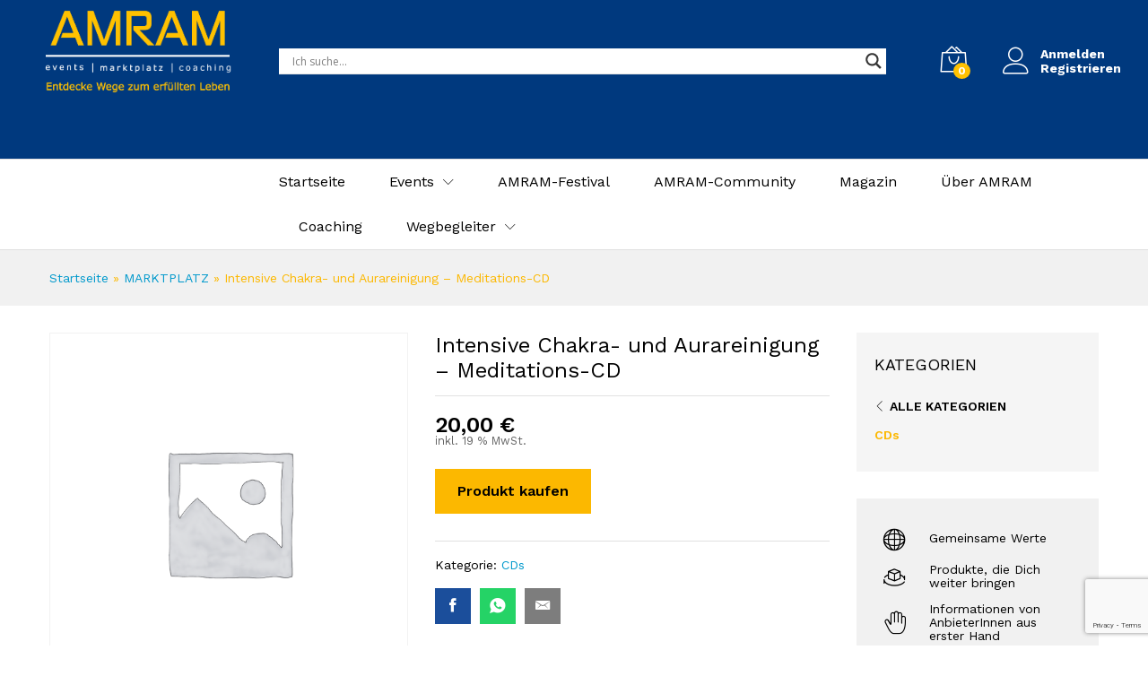

--- FILE ---
content_type: text/html; charset=utf-8
request_url: https://www.google.com/recaptcha/api2/anchor?ar=1&k=6Ldl_NUUAAAAAFf4KU76DgxIXYWXCk3i18yoxoNg&co=aHR0cHM6Ly9hbXJhbS1iZXd1c3N0LXNlaW4uZGU6NDQz&hl=en&v=PoyoqOPhxBO7pBk68S4YbpHZ&size=invisible&anchor-ms=20000&execute-ms=30000&cb=he4jim33hzzl
body_size: 48895
content:
<!DOCTYPE HTML><html dir="ltr" lang="en"><head><meta http-equiv="Content-Type" content="text/html; charset=UTF-8">
<meta http-equiv="X-UA-Compatible" content="IE=edge">
<title>reCAPTCHA</title>
<style type="text/css">
/* cyrillic-ext */
@font-face {
  font-family: 'Roboto';
  font-style: normal;
  font-weight: 400;
  font-stretch: 100%;
  src: url(//fonts.gstatic.com/s/roboto/v48/KFO7CnqEu92Fr1ME7kSn66aGLdTylUAMa3GUBHMdazTgWw.woff2) format('woff2');
  unicode-range: U+0460-052F, U+1C80-1C8A, U+20B4, U+2DE0-2DFF, U+A640-A69F, U+FE2E-FE2F;
}
/* cyrillic */
@font-face {
  font-family: 'Roboto';
  font-style: normal;
  font-weight: 400;
  font-stretch: 100%;
  src: url(//fonts.gstatic.com/s/roboto/v48/KFO7CnqEu92Fr1ME7kSn66aGLdTylUAMa3iUBHMdazTgWw.woff2) format('woff2');
  unicode-range: U+0301, U+0400-045F, U+0490-0491, U+04B0-04B1, U+2116;
}
/* greek-ext */
@font-face {
  font-family: 'Roboto';
  font-style: normal;
  font-weight: 400;
  font-stretch: 100%;
  src: url(//fonts.gstatic.com/s/roboto/v48/KFO7CnqEu92Fr1ME7kSn66aGLdTylUAMa3CUBHMdazTgWw.woff2) format('woff2');
  unicode-range: U+1F00-1FFF;
}
/* greek */
@font-face {
  font-family: 'Roboto';
  font-style: normal;
  font-weight: 400;
  font-stretch: 100%;
  src: url(//fonts.gstatic.com/s/roboto/v48/KFO7CnqEu92Fr1ME7kSn66aGLdTylUAMa3-UBHMdazTgWw.woff2) format('woff2');
  unicode-range: U+0370-0377, U+037A-037F, U+0384-038A, U+038C, U+038E-03A1, U+03A3-03FF;
}
/* math */
@font-face {
  font-family: 'Roboto';
  font-style: normal;
  font-weight: 400;
  font-stretch: 100%;
  src: url(//fonts.gstatic.com/s/roboto/v48/KFO7CnqEu92Fr1ME7kSn66aGLdTylUAMawCUBHMdazTgWw.woff2) format('woff2');
  unicode-range: U+0302-0303, U+0305, U+0307-0308, U+0310, U+0312, U+0315, U+031A, U+0326-0327, U+032C, U+032F-0330, U+0332-0333, U+0338, U+033A, U+0346, U+034D, U+0391-03A1, U+03A3-03A9, U+03B1-03C9, U+03D1, U+03D5-03D6, U+03F0-03F1, U+03F4-03F5, U+2016-2017, U+2034-2038, U+203C, U+2040, U+2043, U+2047, U+2050, U+2057, U+205F, U+2070-2071, U+2074-208E, U+2090-209C, U+20D0-20DC, U+20E1, U+20E5-20EF, U+2100-2112, U+2114-2115, U+2117-2121, U+2123-214F, U+2190, U+2192, U+2194-21AE, U+21B0-21E5, U+21F1-21F2, U+21F4-2211, U+2213-2214, U+2216-22FF, U+2308-230B, U+2310, U+2319, U+231C-2321, U+2336-237A, U+237C, U+2395, U+239B-23B7, U+23D0, U+23DC-23E1, U+2474-2475, U+25AF, U+25B3, U+25B7, U+25BD, U+25C1, U+25CA, U+25CC, U+25FB, U+266D-266F, U+27C0-27FF, U+2900-2AFF, U+2B0E-2B11, U+2B30-2B4C, U+2BFE, U+3030, U+FF5B, U+FF5D, U+1D400-1D7FF, U+1EE00-1EEFF;
}
/* symbols */
@font-face {
  font-family: 'Roboto';
  font-style: normal;
  font-weight: 400;
  font-stretch: 100%;
  src: url(//fonts.gstatic.com/s/roboto/v48/KFO7CnqEu92Fr1ME7kSn66aGLdTylUAMaxKUBHMdazTgWw.woff2) format('woff2');
  unicode-range: U+0001-000C, U+000E-001F, U+007F-009F, U+20DD-20E0, U+20E2-20E4, U+2150-218F, U+2190, U+2192, U+2194-2199, U+21AF, U+21E6-21F0, U+21F3, U+2218-2219, U+2299, U+22C4-22C6, U+2300-243F, U+2440-244A, U+2460-24FF, U+25A0-27BF, U+2800-28FF, U+2921-2922, U+2981, U+29BF, U+29EB, U+2B00-2BFF, U+4DC0-4DFF, U+FFF9-FFFB, U+10140-1018E, U+10190-1019C, U+101A0, U+101D0-101FD, U+102E0-102FB, U+10E60-10E7E, U+1D2C0-1D2D3, U+1D2E0-1D37F, U+1F000-1F0FF, U+1F100-1F1AD, U+1F1E6-1F1FF, U+1F30D-1F30F, U+1F315, U+1F31C, U+1F31E, U+1F320-1F32C, U+1F336, U+1F378, U+1F37D, U+1F382, U+1F393-1F39F, U+1F3A7-1F3A8, U+1F3AC-1F3AF, U+1F3C2, U+1F3C4-1F3C6, U+1F3CA-1F3CE, U+1F3D4-1F3E0, U+1F3ED, U+1F3F1-1F3F3, U+1F3F5-1F3F7, U+1F408, U+1F415, U+1F41F, U+1F426, U+1F43F, U+1F441-1F442, U+1F444, U+1F446-1F449, U+1F44C-1F44E, U+1F453, U+1F46A, U+1F47D, U+1F4A3, U+1F4B0, U+1F4B3, U+1F4B9, U+1F4BB, U+1F4BF, U+1F4C8-1F4CB, U+1F4D6, U+1F4DA, U+1F4DF, U+1F4E3-1F4E6, U+1F4EA-1F4ED, U+1F4F7, U+1F4F9-1F4FB, U+1F4FD-1F4FE, U+1F503, U+1F507-1F50B, U+1F50D, U+1F512-1F513, U+1F53E-1F54A, U+1F54F-1F5FA, U+1F610, U+1F650-1F67F, U+1F687, U+1F68D, U+1F691, U+1F694, U+1F698, U+1F6AD, U+1F6B2, U+1F6B9-1F6BA, U+1F6BC, U+1F6C6-1F6CF, U+1F6D3-1F6D7, U+1F6E0-1F6EA, U+1F6F0-1F6F3, U+1F6F7-1F6FC, U+1F700-1F7FF, U+1F800-1F80B, U+1F810-1F847, U+1F850-1F859, U+1F860-1F887, U+1F890-1F8AD, U+1F8B0-1F8BB, U+1F8C0-1F8C1, U+1F900-1F90B, U+1F93B, U+1F946, U+1F984, U+1F996, U+1F9E9, U+1FA00-1FA6F, U+1FA70-1FA7C, U+1FA80-1FA89, U+1FA8F-1FAC6, U+1FACE-1FADC, U+1FADF-1FAE9, U+1FAF0-1FAF8, U+1FB00-1FBFF;
}
/* vietnamese */
@font-face {
  font-family: 'Roboto';
  font-style: normal;
  font-weight: 400;
  font-stretch: 100%;
  src: url(//fonts.gstatic.com/s/roboto/v48/KFO7CnqEu92Fr1ME7kSn66aGLdTylUAMa3OUBHMdazTgWw.woff2) format('woff2');
  unicode-range: U+0102-0103, U+0110-0111, U+0128-0129, U+0168-0169, U+01A0-01A1, U+01AF-01B0, U+0300-0301, U+0303-0304, U+0308-0309, U+0323, U+0329, U+1EA0-1EF9, U+20AB;
}
/* latin-ext */
@font-face {
  font-family: 'Roboto';
  font-style: normal;
  font-weight: 400;
  font-stretch: 100%;
  src: url(//fonts.gstatic.com/s/roboto/v48/KFO7CnqEu92Fr1ME7kSn66aGLdTylUAMa3KUBHMdazTgWw.woff2) format('woff2');
  unicode-range: U+0100-02BA, U+02BD-02C5, U+02C7-02CC, U+02CE-02D7, U+02DD-02FF, U+0304, U+0308, U+0329, U+1D00-1DBF, U+1E00-1E9F, U+1EF2-1EFF, U+2020, U+20A0-20AB, U+20AD-20C0, U+2113, U+2C60-2C7F, U+A720-A7FF;
}
/* latin */
@font-face {
  font-family: 'Roboto';
  font-style: normal;
  font-weight: 400;
  font-stretch: 100%;
  src: url(//fonts.gstatic.com/s/roboto/v48/KFO7CnqEu92Fr1ME7kSn66aGLdTylUAMa3yUBHMdazQ.woff2) format('woff2');
  unicode-range: U+0000-00FF, U+0131, U+0152-0153, U+02BB-02BC, U+02C6, U+02DA, U+02DC, U+0304, U+0308, U+0329, U+2000-206F, U+20AC, U+2122, U+2191, U+2193, U+2212, U+2215, U+FEFF, U+FFFD;
}
/* cyrillic-ext */
@font-face {
  font-family: 'Roboto';
  font-style: normal;
  font-weight: 500;
  font-stretch: 100%;
  src: url(//fonts.gstatic.com/s/roboto/v48/KFO7CnqEu92Fr1ME7kSn66aGLdTylUAMa3GUBHMdazTgWw.woff2) format('woff2');
  unicode-range: U+0460-052F, U+1C80-1C8A, U+20B4, U+2DE0-2DFF, U+A640-A69F, U+FE2E-FE2F;
}
/* cyrillic */
@font-face {
  font-family: 'Roboto';
  font-style: normal;
  font-weight: 500;
  font-stretch: 100%;
  src: url(//fonts.gstatic.com/s/roboto/v48/KFO7CnqEu92Fr1ME7kSn66aGLdTylUAMa3iUBHMdazTgWw.woff2) format('woff2');
  unicode-range: U+0301, U+0400-045F, U+0490-0491, U+04B0-04B1, U+2116;
}
/* greek-ext */
@font-face {
  font-family: 'Roboto';
  font-style: normal;
  font-weight: 500;
  font-stretch: 100%;
  src: url(//fonts.gstatic.com/s/roboto/v48/KFO7CnqEu92Fr1ME7kSn66aGLdTylUAMa3CUBHMdazTgWw.woff2) format('woff2');
  unicode-range: U+1F00-1FFF;
}
/* greek */
@font-face {
  font-family: 'Roboto';
  font-style: normal;
  font-weight: 500;
  font-stretch: 100%;
  src: url(//fonts.gstatic.com/s/roboto/v48/KFO7CnqEu92Fr1ME7kSn66aGLdTylUAMa3-UBHMdazTgWw.woff2) format('woff2');
  unicode-range: U+0370-0377, U+037A-037F, U+0384-038A, U+038C, U+038E-03A1, U+03A3-03FF;
}
/* math */
@font-face {
  font-family: 'Roboto';
  font-style: normal;
  font-weight: 500;
  font-stretch: 100%;
  src: url(//fonts.gstatic.com/s/roboto/v48/KFO7CnqEu92Fr1ME7kSn66aGLdTylUAMawCUBHMdazTgWw.woff2) format('woff2');
  unicode-range: U+0302-0303, U+0305, U+0307-0308, U+0310, U+0312, U+0315, U+031A, U+0326-0327, U+032C, U+032F-0330, U+0332-0333, U+0338, U+033A, U+0346, U+034D, U+0391-03A1, U+03A3-03A9, U+03B1-03C9, U+03D1, U+03D5-03D6, U+03F0-03F1, U+03F4-03F5, U+2016-2017, U+2034-2038, U+203C, U+2040, U+2043, U+2047, U+2050, U+2057, U+205F, U+2070-2071, U+2074-208E, U+2090-209C, U+20D0-20DC, U+20E1, U+20E5-20EF, U+2100-2112, U+2114-2115, U+2117-2121, U+2123-214F, U+2190, U+2192, U+2194-21AE, U+21B0-21E5, U+21F1-21F2, U+21F4-2211, U+2213-2214, U+2216-22FF, U+2308-230B, U+2310, U+2319, U+231C-2321, U+2336-237A, U+237C, U+2395, U+239B-23B7, U+23D0, U+23DC-23E1, U+2474-2475, U+25AF, U+25B3, U+25B7, U+25BD, U+25C1, U+25CA, U+25CC, U+25FB, U+266D-266F, U+27C0-27FF, U+2900-2AFF, U+2B0E-2B11, U+2B30-2B4C, U+2BFE, U+3030, U+FF5B, U+FF5D, U+1D400-1D7FF, U+1EE00-1EEFF;
}
/* symbols */
@font-face {
  font-family: 'Roboto';
  font-style: normal;
  font-weight: 500;
  font-stretch: 100%;
  src: url(//fonts.gstatic.com/s/roboto/v48/KFO7CnqEu92Fr1ME7kSn66aGLdTylUAMaxKUBHMdazTgWw.woff2) format('woff2');
  unicode-range: U+0001-000C, U+000E-001F, U+007F-009F, U+20DD-20E0, U+20E2-20E4, U+2150-218F, U+2190, U+2192, U+2194-2199, U+21AF, U+21E6-21F0, U+21F3, U+2218-2219, U+2299, U+22C4-22C6, U+2300-243F, U+2440-244A, U+2460-24FF, U+25A0-27BF, U+2800-28FF, U+2921-2922, U+2981, U+29BF, U+29EB, U+2B00-2BFF, U+4DC0-4DFF, U+FFF9-FFFB, U+10140-1018E, U+10190-1019C, U+101A0, U+101D0-101FD, U+102E0-102FB, U+10E60-10E7E, U+1D2C0-1D2D3, U+1D2E0-1D37F, U+1F000-1F0FF, U+1F100-1F1AD, U+1F1E6-1F1FF, U+1F30D-1F30F, U+1F315, U+1F31C, U+1F31E, U+1F320-1F32C, U+1F336, U+1F378, U+1F37D, U+1F382, U+1F393-1F39F, U+1F3A7-1F3A8, U+1F3AC-1F3AF, U+1F3C2, U+1F3C4-1F3C6, U+1F3CA-1F3CE, U+1F3D4-1F3E0, U+1F3ED, U+1F3F1-1F3F3, U+1F3F5-1F3F7, U+1F408, U+1F415, U+1F41F, U+1F426, U+1F43F, U+1F441-1F442, U+1F444, U+1F446-1F449, U+1F44C-1F44E, U+1F453, U+1F46A, U+1F47D, U+1F4A3, U+1F4B0, U+1F4B3, U+1F4B9, U+1F4BB, U+1F4BF, U+1F4C8-1F4CB, U+1F4D6, U+1F4DA, U+1F4DF, U+1F4E3-1F4E6, U+1F4EA-1F4ED, U+1F4F7, U+1F4F9-1F4FB, U+1F4FD-1F4FE, U+1F503, U+1F507-1F50B, U+1F50D, U+1F512-1F513, U+1F53E-1F54A, U+1F54F-1F5FA, U+1F610, U+1F650-1F67F, U+1F687, U+1F68D, U+1F691, U+1F694, U+1F698, U+1F6AD, U+1F6B2, U+1F6B9-1F6BA, U+1F6BC, U+1F6C6-1F6CF, U+1F6D3-1F6D7, U+1F6E0-1F6EA, U+1F6F0-1F6F3, U+1F6F7-1F6FC, U+1F700-1F7FF, U+1F800-1F80B, U+1F810-1F847, U+1F850-1F859, U+1F860-1F887, U+1F890-1F8AD, U+1F8B0-1F8BB, U+1F8C0-1F8C1, U+1F900-1F90B, U+1F93B, U+1F946, U+1F984, U+1F996, U+1F9E9, U+1FA00-1FA6F, U+1FA70-1FA7C, U+1FA80-1FA89, U+1FA8F-1FAC6, U+1FACE-1FADC, U+1FADF-1FAE9, U+1FAF0-1FAF8, U+1FB00-1FBFF;
}
/* vietnamese */
@font-face {
  font-family: 'Roboto';
  font-style: normal;
  font-weight: 500;
  font-stretch: 100%;
  src: url(//fonts.gstatic.com/s/roboto/v48/KFO7CnqEu92Fr1ME7kSn66aGLdTylUAMa3OUBHMdazTgWw.woff2) format('woff2');
  unicode-range: U+0102-0103, U+0110-0111, U+0128-0129, U+0168-0169, U+01A0-01A1, U+01AF-01B0, U+0300-0301, U+0303-0304, U+0308-0309, U+0323, U+0329, U+1EA0-1EF9, U+20AB;
}
/* latin-ext */
@font-face {
  font-family: 'Roboto';
  font-style: normal;
  font-weight: 500;
  font-stretch: 100%;
  src: url(//fonts.gstatic.com/s/roboto/v48/KFO7CnqEu92Fr1ME7kSn66aGLdTylUAMa3KUBHMdazTgWw.woff2) format('woff2');
  unicode-range: U+0100-02BA, U+02BD-02C5, U+02C7-02CC, U+02CE-02D7, U+02DD-02FF, U+0304, U+0308, U+0329, U+1D00-1DBF, U+1E00-1E9F, U+1EF2-1EFF, U+2020, U+20A0-20AB, U+20AD-20C0, U+2113, U+2C60-2C7F, U+A720-A7FF;
}
/* latin */
@font-face {
  font-family: 'Roboto';
  font-style: normal;
  font-weight: 500;
  font-stretch: 100%;
  src: url(//fonts.gstatic.com/s/roboto/v48/KFO7CnqEu92Fr1ME7kSn66aGLdTylUAMa3yUBHMdazQ.woff2) format('woff2');
  unicode-range: U+0000-00FF, U+0131, U+0152-0153, U+02BB-02BC, U+02C6, U+02DA, U+02DC, U+0304, U+0308, U+0329, U+2000-206F, U+20AC, U+2122, U+2191, U+2193, U+2212, U+2215, U+FEFF, U+FFFD;
}
/* cyrillic-ext */
@font-face {
  font-family: 'Roboto';
  font-style: normal;
  font-weight: 900;
  font-stretch: 100%;
  src: url(//fonts.gstatic.com/s/roboto/v48/KFO7CnqEu92Fr1ME7kSn66aGLdTylUAMa3GUBHMdazTgWw.woff2) format('woff2');
  unicode-range: U+0460-052F, U+1C80-1C8A, U+20B4, U+2DE0-2DFF, U+A640-A69F, U+FE2E-FE2F;
}
/* cyrillic */
@font-face {
  font-family: 'Roboto';
  font-style: normal;
  font-weight: 900;
  font-stretch: 100%;
  src: url(//fonts.gstatic.com/s/roboto/v48/KFO7CnqEu92Fr1ME7kSn66aGLdTylUAMa3iUBHMdazTgWw.woff2) format('woff2');
  unicode-range: U+0301, U+0400-045F, U+0490-0491, U+04B0-04B1, U+2116;
}
/* greek-ext */
@font-face {
  font-family: 'Roboto';
  font-style: normal;
  font-weight: 900;
  font-stretch: 100%;
  src: url(//fonts.gstatic.com/s/roboto/v48/KFO7CnqEu92Fr1ME7kSn66aGLdTylUAMa3CUBHMdazTgWw.woff2) format('woff2');
  unicode-range: U+1F00-1FFF;
}
/* greek */
@font-face {
  font-family: 'Roboto';
  font-style: normal;
  font-weight: 900;
  font-stretch: 100%;
  src: url(//fonts.gstatic.com/s/roboto/v48/KFO7CnqEu92Fr1ME7kSn66aGLdTylUAMa3-UBHMdazTgWw.woff2) format('woff2');
  unicode-range: U+0370-0377, U+037A-037F, U+0384-038A, U+038C, U+038E-03A1, U+03A3-03FF;
}
/* math */
@font-face {
  font-family: 'Roboto';
  font-style: normal;
  font-weight: 900;
  font-stretch: 100%;
  src: url(//fonts.gstatic.com/s/roboto/v48/KFO7CnqEu92Fr1ME7kSn66aGLdTylUAMawCUBHMdazTgWw.woff2) format('woff2');
  unicode-range: U+0302-0303, U+0305, U+0307-0308, U+0310, U+0312, U+0315, U+031A, U+0326-0327, U+032C, U+032F-0330, U+0332-0333, U+0338, U+033A, U+0346, U+034D, U+0391-03A1, U+03A3-03A9, U+03B1-03C9, U+03D1, U+03D5-03D6, U+03F0-03F1, U+03F4-03F5, U+2016-2017, U+2034-2038, U+203C, U+2040, U+2043, U+2047, U+2050, U+2057, U+205F, U+2070-2071, U+2074-208E, U+2090-209C, U+20D0-20DC, U+20E1, U+20E5-20EF, U+2100-2112, U+2114-2115, U+2117-2121, U+2123-214F, U+2190, U+2192, U+2194-21AE, U+21B0-21E5, U+21F1-21F2, U+21F4-2211, U+2213-2214, U+2216-22FF, U+2308-230B, U+2310, U+2319, U+231C-2321, U+2336-237A, U+237C, U+2395, U+239B-23B7, U+23D0, U+23DC-23E1, U+2474-2475, U+25AF, U+25B3, U+25B7, U+25BD, U+25C1, U+25CA, U+25CC, U+25FB, U+266D-266F, U+27C0-27FF, U+2900-2AFF, U+2B0E-2B11, U+2B30-2B4C, U+2BFE, U+3030, U+FF5B, U+FF5D, U+1D400-1D7FF, U+1EE00-1EEFF;
}
/* symbols */
@font-face {
  font-family: 'Roboto';
  font-style: normal;
  font-weight: 900;
  font-stretch: 100%;
  src: url(//fonts.gstatic.com/s/roboto/v48/KFO7CnqEu92Fr1ME7kSn66aGLdTylUAMaxKUBHMdazTgWw.woff2) format('woff2');
  unicode-range: U+0001-000C, U+000E-001F, U+007F-009F, U+20DD-20E0, U+20E2-20E4, U+2150-218F, U+2190, U+2192, U+2194-2199, U+21AF, U+21E6-21F0, U+21F3, U+2218-2219, U+2299, U+22C4-22C6, U+2300-243F, U+2440-244A, U+2460-24FF, U+25A0-27BF, U+2800-28FF, U+2921-2922, U+2981, U+29BF, U+29EB, U+2B00-2BFF, U+4DC0-4DFF, U+FFF9-FFFB, U+10140-1018E, U+10190-1019C, U+101A0, U+101D0-101FD, U+102E0-102FB, U+10E60-10E7E, U+1D2C0-1D2D3, U+1D2E0-1D37F, U+1F000-1F0FF, U+1F100-1F1AD, U+1F1E6-1F1FF, U+1F30D-1F30F, U+1F315, U+1F31C, U+1F31E, U+1F320-1F32C, U+1F336, U+1F378, U+1F37D, U+1F382, U+1F393-1F39F, U+1F3A7-1F3A8, U+1F3AC-1F3AF, U+1F3C2, U+1F3C4-1F3C6, U+1F3CA-1F3CE, U+1F3D4-1F3E0, U+1F3ED, U+1F3F1-1F3F3, U+1F3F5-1F3F7, U+1F408, U+1F415, U+1F41F, U+1F426, U+1F43F, U+1F441-1F442, U+1F444, U+1F446-1F449, U+1F44C-1F44E, U+1F453, U+1F46A, U+1F47D, U+1F4A3, U+1F4B0, U+1F4B3, U+1F4B9, U+1F4BB, U+1F4BF, U+1F4C8-1F4CB, U+1F4D6, U+1F4DA, U+1F4DF, U+1F4E3-1F4E6, U+1F4EA-1F4ED, U+1F4F7, U+1F4F9-1F4FB, U+1F4FD-1F4FE, U+1F503, U+1F507-1F50B, U+1F50D, U+1F512-1F513, U+1F53E-1F54A, U+1F54F-1F5FA, U+1F610, U+1F650-1F67F, U+1F687, U+1F68D, U+1F691, U+1F694, U+1F698, U+1F6AD, U+1F6B2, U+1F6B9-1F6BA, U+1F6BC, U+1F6C6-1F6CF, U+1F6D3-1F6D7, U+1F6E0-1F6EA, U+1F6F0-1F6F3, U+1F6F7-1F6FC, U+1F700-1F7FF, U+1F800-1F80B, U+1F810-1F847, U+1F850-1F859, U+1F860-1F887, U+1F890-1F8AD, U+1F8B0-1F8BB, U+1F8C0-1F8C1, U+1F900-1F90B, U+1F93B, U+1F946, U+1F984, U+1F996, U+1F9E9, U+1FA00-1FA6F, U+1FA70-1FA7C, U+1FA80-1FA89, U+1FA8F-1FAC6, U+1FACE-1FADC, U+1FADF-1FAE9, U+1FAF0-1FAF8, U+1FB00-1FBFF;
}
/* vietnamese */
@font-face {
  font-family: 'Roboto';
  font-style: normal;
  font-weight: 900;
  font-stretch: 100%;
  src: url(//fonts.gstatic.com/s/roboto/v48/KFO7CnqEu92Fr1ME7kSn66aGLdTylUAMa3OUBHMdazTgWw.woff2) format('woff2');
  unicode-range: U+0102-0103, U+0110-0111, U+0128-0129, U+0168-0169, U+01A0-01A1, U+01AF-01B0, U+0300-0301, U+0303-0304, U+0308-0309, U+0323, U+0329, U+1EA0-1EF9, U+20AB;
}
/* latin-ext */
@font-face {
  font-family: 'Roboto';
  font-style: normal;
  font-weight: 900;
  font-stretch: 100%;
  src: url(//fonts.gstatic.com/s/roboto/v48/KFO7CnqEu92Fr1ME7kSn66aGLdTylUAMa3KUBHMdazTgWw.woff2) format('woff2');
  unicode-range: U+0100-02BA, U+02BD-02C5, U+02C7-02CC, U+02CE-02D7, U+02DD-02FF, U+0304, U+0308, U+0329, U+1D00-1DBF, U+1E00-1E9F, U+1EF2-1EFF, U+2020, U+20A0-20AB, U+20AD-20C0, U+2113, U+2C60-2C7F, U+A720-A7FF;
}
/* latin */
@font-face {
  font-family: 'Roboto';
  font-style: normal;
  font-weight: 900;
  font-stretch: 100%;
  src: url(//fonts.gstatic.com/s/roboto/v48/KFO7CnqEu92Fr1ME7kSn66aGLdTylUAMa3yUBHMdazQ.woff2) format('woff2');
  unicode-range: U+0000-00FF, U+0131, U+0152-0153, U+02BB-02BC, U+02C6, U+02DA, U+02DC, U+0304, U+0308, U+0329, U+2000-206F, U+20AC, U+2122, U+2191, U+2193, U+2212, U+2215, U+FEFF, U+FFFD;
}

</style>
<link rel="stylesheet" type="text/css" href="https://www.gstatic.com/recaptcha/releases/PoyoqOPhxBO7pBk68S4YbpHZ/styles__ltr.css">
<script nonce="eMUF8tkvWCQxFlqZCEP-kg" type="text/javascript">window['__recaptcha_api'] = 'https://www.google.com/recaptcha/api2/';</script>
<script type="text/javascript" src="https://www.gstatic.com/recaptcha/releases/PoyoqOPhxBO7pBk68S4YbpHZ/recaptcha__en.js" nonce="eMUF8tkvWCQxFlqZCEP-kg">
      
    </script></head>
<body><div id="rc-anchor-alert" class="rc-anchor-alert"></div>
<input type="hidden" id="recaptcha-token" value="[base64]">
<script type="text/javascript" nonce="eMUF8tkvWCQxFlqZCEP-kg">
      recaptcha.anchor.Main.init("[\x22ainput\x22,[\x22bgdata\x22,\x22\x22,\[base64]/[base64]/[base64]/ZyhXLGgpOnEoW04sMjEsbF0sVywwKSxoKSxmYWxzZSxmYWxzZSl9Y2F0Y2goayl7RygzNTgsVyk/[base64]/[base64]/[base64]/[base64]/[base64]/[base64]/[base64]/bmV3IEJbT10oRFswXSk6dz09Mj9uZXcgQltPXShEWzBdLERbMV0pOnc9PTM/bmV3IEJbT10oRFswXSxEWzFdLERbMl0pOnc9PTQ/[base64]/[base64]/[base64]/[base64]/[base64]\\u003d\x22,\[base64]\x22,\x22eXrCj8ORwr/Ds8KIFGfDv8OdwpXCuXxlTFDCsMO/FcK1M3fDq8OpKMOROlPDoMOdDcK0WxPDi8KuMcODw7wmw6NGwrbCksOWB8K0w6kMw4paT0/CqsO/UMKDwrDCusOnwrl9w4PCq8OLZUoywo3DmcO0wqF5w4nDtMKTw4UBwoDCjnrDondKNgdTw7Iywq/ClVPCgSTCkEdfdUEbcsOaEMOIwpHClD/Diw3CnsOoc188e8K3TDExw7M9R2RjwqglwoTCgsKLw7XDtcOnQzRGw6nCnsOxw6NrGcK5NjHCgMOnw5ghwog/[base64]/UsK0wrzDu8O8aFhoBAHCrsOuX2/CinfDuxAWw4lVGMOdwr9jw5rCu2tFw6HDqcK7wrhEMcKrwpfCg1/Ds8KJw6ZAOBAVwrDCh8OewqPCuggTSWkbDXPCp8KFwq/CuMOywr1uw6Ilw7jCmsOZw7VreV/[base64]/w6EfN8OFwqU7BD3Ds8K/QsOAw6bDtMOcwqLCszXDqsOHw5x5H8ORacOAfA7CvzTCgMKQPE7Dk8KKG8K+AUjDqsOsOBcCw5PDjsKfGsOMIkzCiwvDiMK6wrHDslkdTWI/wrkKwqc2w5zCt1jDvcKewpPDtQQCPjcPwp8JGBc2QjLCgMObFMK0J0VcJCbDgsKjEkfDs8KcZ17DqsOkHcOpwoMdwpQaXinCosKSwrPCgMO0w7nDrMOtw5bChMOQwqLCisOWRsOCbRDDgE7CrsOQScOTwrIdWQ9fCSXDsh8ieG/[base64]/Crn/DnygCTMO2WcKcVcKVw4g0wpXDljc9JsOSw5nCqmwPTMOlwqLDnsOzG8K1w4LDnsOow7NdOV5+wq8jVcKfw5XDujIewpHDkmfCmybDtsKMw5MfUcK+wrRNK0JAwpLDtkFIXUc6ccKrAsO4WgTCtETCjm96CD4yw5rCo1QyHcKpIcOlViLDjQF/[base64]/[base64]/[base64]/w4F1T8KKPG/DsGrDrcO2wo5DHGFmwoHChRITd8ODXMKHe8OXEE4ILsKaGh1+wpQSwod1fsKJwr/CosK8ScOTw73DklxYDGfCgUbDtsKJfG/DicO+YCdUFsOMwqkAFEfDnlvClx7Dp8KrE3HCjMOxwrx1CEVABmLDmF/Cj8OjSm5RwrJjKyXDicOiw5J7w7cbfcKbw7ktwr7CucOUw6g+M3J4dFDDtsKMEELCtMK3wqjClMKnw4hAB8OaQkNQWgfDisOIw64obiHDocKCw5d7WDc6wpcjGl/DijnCpFEEw6jDi0XChcK4P8Kxw7g1w6QsVgcEXjJVw4DDmChlw4PClSnClytFRRjCnMOsT1PCl8OtGMOYwroCwpvCsTdgwrg+w7JFw6PCisOkam3Cq8KPw63DhhfCmsOWw7PDoMKgRMKpw5vDsD07GsOLw4pjNE0jwq/DoTPDmCknAB3CkQ/[base64]/DlGHCvsKaw4Rhw63Ct27CtQxsVVQdfy/CrcK0wrhxwrvDlirDkMKcwoM9w43DsMOOPcKZCsORLxbCtwcjw6/CosOdwo7Cn8O1GsOVLSAAw7V2GEDDkcOAwrF7wpzDsHnDp1rCucOZYsK+w5QBw4hOW0/Cr2TDvAFOVzLCvXvDpsKwMhjDuEZ0w6DCp8Otw4PDjVhdw6gSFQvCp3ZBw5zDrMKUGcOqUn4qIRfCkh3CmcOfwqLDt8ORwpvDnMOrwq0gwrbCj8OUWUMMwopKw6LDpUjDg8K/[base64]/Dj2vCt8Kfw4zDtndGU8OMw4LCgcOma8KOwo1+wpLDjMOPWMKwQ8ORwqjDt8OSOgg1wrk5YcKJGcOxw6vDvMKOEiRVesKTY8Ocw5cVwrjDgMKgIcKuWsKAHE3DssK3wq5IQsKbIDZFEcOew7twwpQUUcOFHcONw4J/[base64]/CuwbDinTCkMOMMMOHBMKIw6TDq8KbbTfCosOlw6IRPnrCl8ObdcKRNcO/[base64]/Co8OwNMKiwp3CjsKDwojCvsOcwoIYwoRcwrLChiQzOVYtIsKJwp1lw716woF3woDCsMOGGsKqOcOgTlphSERDwrBeMcOwFMOebMKEw4Mrw6Bzw7XClBwIdcO6w4fCm8OCwr4Aw6jCs1jDtsO1fsKROkEoSnbCmcO8w7vDjMOZw5jCjh7ChHdXwp9Fe8KEwprCuT/Ds8KvNcOaXCPCkMOEVh0lwo3DlMOwaXXCtSkYwpbDl2kCLEh5F0h1woplOx5hw7TCkigecW/Do1jCr8OiwoZww7rDqMOHRcOFwpU+wojCgzg/woXDoEXCtwEmw59Iw7gSUsO9TcKNQ8KqwqZ6wpbCiFN8wqjDhzpLw60Pw6NaAsO6w5IbbsOeAMKyw4JTK8ODEjTCqwTClMK8w7kTOcOQwqjDrlXDvsK5U8OwK8KPwrs9PDxQwptNwrPCq8OEwpBfw65RPEIqHj/[base64]/wpTCoEsnTnfChMKCwp/DlcKYw47ChD8yMnwlw4QBw6DCn2hyK1fCqWXCrcOAwp7CjW3CjsOMVHjCvMKSGB7Dt8OhwpRbI8O3wq3CmlHDv8KiKcKSIcKKwoDDtVDDjsKKTMOlwq/DpS9awpNNdsOcw4jDvVg9w4EzwrbDnhnDphwtwp3DlE/Dk10KLsK2ZyPCv1MkMMKLFCgLJMObS8K7RAnCkQPDqMOdQ2J9w5tZwpk/F8K5w7XCiMKrVGPCpMKRw6okw5MswodceUvDtsOJwqggw6TDmSHCuWDCjMKqFcK3EQZsQxINw4/DvTQXw7PDtcOOwqbDriAPB0bCocK9I8KtwqVmeTkFCcKcOcODHAFRVSfDucOoM359woxbw603GMKIw7LCrsOgC8Kow4sNU8O0wp/Co2XDtjFgPnJ7FsOww5M7w6d3N3kpwqDDrWPCv8KlDsO7ZWDCi8KSw5Vdw4IzfcOdc0/[base64]/Dr8Kqwo82wr3CrBDCrMOew6dGwrHClcKECcKZw40dVVhaT2vDqMKTN8K0w6jCoHjDi8KlwqHCncKFw67DgxYlJhvCswvCvy0jBQhawrMtT8K/[base64]/JcKtBiDDrMKwwqnCjMOTfsKPMwvDpilGbsKMLXVfw7LDl0vDh8OWwpBjViUJw40Hw4bCjsOcwpnClsKnwqsMPMOQwpJmwpnDksKtN8KYwpBcFmrDnE/Dr8OJwqTCvCQBwow0ZMKOwrHDm8KKfsOMw5Urw7bCrkN2PgoXRFAUIUXCnsO4wrd5fm7Dp8OtFizCm0hmwr/DnsKNwr7CkcOvdiYleQd0Kww0amzDscKCPwkJw5XDnCzDt8KgOU1Xw7Irw41Fwr3CjcKGw59VT0NVIcO/aCwqw70+fsKhCh7CtMKtw7V0wrnCucONNcK9wqvCh33CtyVtwrPDpsO1w6vDnk7ClMOXwpzCvsO7L8KdIsKTScKtwpLChsOpNsOUw5XChcOqw4k/QCfCtyTDploywoJhL8OawoNfJcO0w7EIb8KeRMO1wrACw5RlVwvCssKaHi3DqirCpB3Dm8K+AMKHw68+w77DrypmBEolw5FNwocwSsKRI2zCshQ/Xm3DlMOqwqE7c8O9WMKlwo5cVsO2w6AxE0w2wrTDrMKpN3PDmcO8woXDrMOyfxRMwqxLChwjRxbDrDdIWFNSwprDgU42bWNRa8OdwojDmcK8wo3DpVR+MiDCqsKeBsKuHcOhw7vCnSQKw50/dRnDrVM4w4nCrD4cw73DmxvDrsO6cMKGwoUjw4xow4Qaw5daw4BMwrjCg20EBMKSKcKyOCLDhXPCiBofWSoMwpQnw7IWw5JFw4dpw4zCssOCesKRwpvCnhB4w40ywpvCviJ0wptcw77CoMO5AA/CqR5JCcO8woB9w7JMw6PCrkHDgsKow6InIUB7wqt3w4Rhwq4rAGEAwpDDqcKbCcOIw4nCnUY8wr0WdTJhw6jCk8Kbw6hXwqDDuhwLw6/DgwN4fMKVTMOaw53CgW5fwo7DmBYJDHHCryUqw5oHwrXCtT8zwp4LGDfDjcKbwr7CsljDtsOhwo1bb8K1ScOqbxcgw5XDvw/DtsOsSC5jOWw9fQrCuyoecEMnw5AZWSURfcOUwoMEwqTCpcO/w5vDp8O7BRkVwobCqsOfHRsiw5XDhUc6d8KIWktkWgfDgcOYw63CqsOzZcOfFmg7wrZQSBrCqMOheGvCtcK+PMKTbmLCvsKhKQ0tEcOXRmrCj8OkZMOMwqbCowZAwrvDlHc2JcOjGcOeT0AOwo/[base64]/DkcODwofCksOFwo/[base64]/CicKYwrzDggIjB8KfJHjCnjpvEgg3wpNlT2YbU8KTbFFGSl5rfm0GcQc/HMOYHQlDwojDoUjDocKIw7AXw4zDuR7DoWcsU8K4w6TCsh01DsK4MEfCvcOJwo8VwpLCpGgKwoXCvcO+w67DscOxGsKcwovDmlAzIcOGwog3wpIVwoZBF2sKHWQvH8KIwqbCusKKPsOvwq/CuVIdw4XCs1wzwptUw4gWw5M+VcOpJMOjw68NdcOFw7cHUzlUw7wZGF5AwqgfO8O4wrTDiAzDi8KlwrvCpwLCrSLCksO9cMONfMO1wocwwrMSDsKGwo8rH8K4wqobw7XDqzrDpnt3cgPDnR0/QsKjwrnDlMKnf2bCrgl8wr1lw6AGwp/Clg0HU3bDjsKXwowFw6LDmsKvw556e1BkwqvDlMOswpHCr8K3wqcUGMKKw6/DrMKjYcOQBcOgJzB/LcKdw47CpEMiwqbDvn8jw5MZw5fDpWYTT8KLFMK8ecOlXMObw5UpAcO/BA/Ds8K3acKEw5cAVWbDlsKnw63DkyfDrUY8emhrJHItwrHDqk7DrEvDkcOzNE/[base64]/[base64]/DqcO1wrESDcO5USDDtMOOwrrCnHs3VsOIwrAZwoUAw7TDsEc4G8Oqwp4xE8K5wo4ZWxxHw7vDncOZHcKNwqDCicK/CsKOADPDocOZwo0RwqfDvMKmwoDDhsK6RcOVPQU5w4cyZ8KLPcOQbB8lwqguNFzDlWE8Dn8Ww7PCsMK9wppfwrrDnsO+XxHCqSPCpMK4EcOYw6zCv0bCgcOOKcOLAMO2R3FJw6QHYsKvEsO3H8Otw6nDvD/CpsOCw7s4IMKzHmjDtB9TwqELFcK5bDdUT8OkwqpTDHnDvDXDnkPChlLCg2pbw7UMw47DvUDDlgJawodKw7fCjxHDscOVXHXCknPCsMKDworDm8KRFTvDo8Krw6AHw5jDvcKPw6/DhAJOKR8Kw7t2w4EZUD3Ckh1Qw5nCgcKsSi8xAMKXw7nCtXspwrJzXcOuwqcBR3bCunLDhcOJb8K0fGYzPsKEwogQwoLCuyZkAX8cCCdiwq/CugwTw7MIwq1EFH/DtsOlwqXCqQ0bZsKTPMKcwrdyGVBOwroxAsOcY8KrbSt/ES3CrcKvwqvDisOAIcKhw4DCpBAPwofDusKsH8KSwr5FwqfDuwg6wrDCsMO4DsO7HcKSwoHDrsKCGcKywqFewrvCtMONcGsrwp7CpUlUw65mKUIawr7CrSXCnETDsMOLXgfCmcKAT0ZoXC4vwqEIdh8NUsKnXFN0HlI9ME5qJsOTIcO/[base64]/CjMKwHDzCkVfDhlBiwq/Cu8OWw7oqwpbCn8KKKcOlwqLCiMKfwpB0a8K0wpnDhwHDqEXDsTrDuivDvsO2Z8KGwr7DhMKFwoHDv8OCw4/[base64]/Dix3CuWlgZsOPw4MFKT7DkgoaFcKlw5/DrRZnw5rCvcKJSSnDjETDkcKkdcOqWV/DisOnDRIBG3RHTDN6w5bCrlHCpzVgwqnDsBLCjhtMR8Ktw7vDuGnCgSc9w4vDjMKDNDXCp8KlX8OADwwjMhPCvVMCw6cqwoDDtzvDqyYVwrfDnsKGQ8KmbsO2w5nDkMOgw75KGcKQKsKtJy/CpV3DihoWKg7ChsOewql+WU16w4HDin8lfSPDhXAfM8OrYVZBw7jChi/Co3l2w4lewoh6Rx7DrcKbOXcKMAddwrjDhTl3wrXDisKSAj7DpcK/[base64]/KsKMGCXCs8OPwoXCs0XCqh5rWkAKGcKhVcK8wpnDhj1+THzCtcKhPcKzXFxBPQI3w5/DiE0RN3wAw6fDl8KYwoRmwoTCoScFVSwnw4vDlxMHwqHDmsOGw78Gw48Kc3jCuMOSKMOQw58xe8K3w7l6MnPDnsKOV8Oba8OVYz/Cn2XCrxTDj1rCqcKUA8KyMcOsEV/Dog7DuQbDkMOMwrPCksKaw5kaVsK+w7gDGVzDnnnCgk3CtHrDkxUqX1PDoMOmw6/[base64]/w4fCjsOhTidDJnLCgcOlw6TDkknDusOrE8OuJsOYBhTCpcK0ZcKHBcKGRCbDsho5bn7ChcOsDsKOw5zDtMKDKMOIw6oOw4EcwrjDhh1/bwnDkWHCqQxuHMOnUsKgX8OPEsKGLsKiwr0pw4bDkg3CtcORWcONwq/Cg2vCk8OCw4MIOG4uw4YvwqzCsi/CiRfDsxY5FsONMsOww6ZNA8K9w5xHSgzDmXN3w7PDjBTDj11WYTrDocKAP8ORPcOnw5s+w5MtWcOYO0xnwpzDvsO4wqnCs8KKH3UjRMONaMKQw6rDu8OSIsKxG8KDwpgCGsOObcO1cMORJsKKZsOZwojCvD5gwr47UcK8dHsoJcKBwp/DkyzCnhVPw47DlXbCsMK1w77Dpg/CqsKXwonDiMKoO8OFGQ3DvcODacKuXC91ATBAfFrDjmlpw7fDokTCuWrDhsOkBsOpcG8NJWXDt8Kuw6QjGQDCh8O7wovDrMKqw4BlEMKKwppuZ8O+K8KYesOWw7nDncKcBljCl2x5PVcxwpkMdsOVfXtGTMKSw4/Ci8KPwqEgGsO4w5zClzN8wpXDkMODw4jDn8O0wrlIw7TCuETDjSzDpsKkworDrsK7wpHDqcOEw5PCk8KDQz1SGMKNwotNw7Z7FFrChHfDosK/[base64]/ZsKzAnjDqsOuwpjDjH/DgGsoWMOXw5XDkMKuPRjDk8OJf8OAw686cWDDtl0Xw6PCsV4xw4pSwotWwpfCucKmw7nCvA0+wobDgyQMRcOPIg0iSMO8BhZBwqo2w5cVfhjDrV/[base64]/DoXPCncOXXx/[base64]/DosOAWSorwqPDiMOYw7kgwqrDnm06UwUZw6PCkcKWOsO7LMOOw4ZcUWfCiDjCtElPwpBaPsORw5DDmsObCcK2Xz7Dq8OcRMOXBsKQAULDqsO/w47CnyrDjwppwrg+S8K1wqAiwrLCmMO1K0fCssO/wpwNLEZZw69mSxNVw4VIZcOAw43DvsOzfW0dPyjDv8Kqw6nDoG/CtcOMdMKuO2DDrsKoBkPCqy5qOzZjWcKcw6zDiMK3wonCoToydsO0I0DCmTIGwqF9w6bCosKMWlYvNsKvSMOMWy/DpxvDg8O+BEJSbgItw47DlR/DlyfCk0vDvMK5YsO+VsKCw47DvMOFSRw1wqPCkcO1ShNKw5zCncOLwrHDiMKxOMKVUXJuw4kzwqkDwqvDkcO+wpIvOGbCo8OWw6F+fS40wp4VIMKtYDjCtV9dWXdSw7B0ZcOGWcKLw5Ilw7NnJMKyXBZZwrpfwrTDssKzRnB4w4/CksKjw7rDt8OPG1LDv3Buw43DkQEZPcO9Dg8eb0LDm1bChAY7w5s1OAZUwrdxUcKVVjp/w4PDvizDmMKdw6hAwrHDhMO6wpTCsD0UFcK/w4bCjcKlbcKSaAHCgTTDuXHDpsOkKsK1wqEzworDtDkywrplwrjCh3kaw5DDj0jDrcOOwo3DqMKpCMKPfHpIw5XDihYDQcK4wrkLwoBew61zFz0rTcKbw7JNbWlhwolqwpXCgC0RI8OkJhgoNS/DmGfCuRVhwpVHw43DqMKxKcKcVFNeb8O4BcOswqMjwpZgBD/DlSlnYsKpQH/Cni/DpsOtw6gYT8K3asKdwoRLwrBNw6jDvyxew5Ygw7FWTMO4Gm0uw47DjsKiLQnDq8OLw5d1w6pLwoIReWvDlm7Cv0XDiAcmNgZ8VcKcKcKUwrQLLQPDisKcw67Ct8K/KVrDkQTDk8OgCcOxZgDCnMKRw7UGw708w7XDmWRWwqzCnQjDoMOywql0OhZ4w7IowqfDg8OVXyPDlTXClsKybsOYSVZawrHCownCgTMYAsO7w6FIR8O6Y0tpwo8QOsOGJMK0XcO/B0kcwqAwwq3Dk8OSwqPDgsKkwoRbwoLCq8K4XMOfa8OnKmPCmkXDk23CmFQ6wozDg8O+w60YwrrCh8KHLMOSwoJtw4TCjMKAw5nDncOUwoLDggnCiDrDkiRfIsKiUcKHWjEMwpB4wpw8w73Dq8OlWXrDnkQ9McKLJ1zDrBZUWcKZwr3CmMK6wrzDjcORUB/DjcKFwpIAw4rDlwPDsxtnw6DDpmE7w7TDnsOvYMOOw4nDkcK6UjwiwrfDm2sjAMKDwohIf8KZwo4SVixqLMOgQsKXe2nDoyBSwoZLwp/DssKXwrYjWMO7w4XClcOjwrzDl2nDvFt1wpPCrcKawp/DtcKCScK8wrATAmpvUsOfw6PCpC02ODDChcOnRVBpw7fDrFRmwqleRcKdC8KVesO2EAwvEsOFw67CmGY/w6QeEsKDwrk9KVHCicOhwrvCrsOfPsOWdVbDhyN2wr8yw5NMOAvCnsKtBcOdw5goYsOwUE3Cq8OZwr/ChRUCw4ApWsOTwp5ZasKsRztew7wEwpLCiMOVwrtOwoUWw6UCfjDCnsKMwpXDmcOdw5wnYsOKw7rDiHgrwq7CpcOxwpLDkAsxG8Kow4k/NBEKVsOYw57CjcKtwphlFRxqwptGw5LChTvDnkNcfcKwwrLClVjDjcKmQcKrPsORwqFVw60+MxFdw7zCulXDr8KCa8KJwrZNwoYDSsKRwoxiw6fCiRhGbR42HjUbw6NjIcOtw4VmwqrCvcOKw4tKw5zDuD/DlcKLwo/[base64]/[base64]/LcOBWlDCoMO1QRHDphkDB1Z8NHDCosKCwqwkFwDCqsKTW2LDtQXDmsKgw4J/IMO/wrfCnMKrQMOVGh/Do8KTwp0Uwq/CvMK/[base64]/DicOMw40vUMKRwpvCkcKsGU/Ct8KJw7g+w7pIw4w+NsKGw6NNw6YsAVjDvknCrsKWw7sgw7Mjw4LCnsKpOsKFX1nCpsOdGsO9IU/CvMKdJBTDklVYZj3DuDjDpU8LUsObGcKwwpXDrcKgfcKzwqQsw7IDTHIiwrY/w4bCm8OSfMKBw5liwqkwHsK8wp3Cm8Kqwp1cFMKAw4powovCsWTCg8Osw43Ct8KKw6ppHMKgd8KSwoTDsjbDgsKewrc5PikDdVTCmcK9S0wDNsKCR0fCl8OrwpbDmTInw7bDoXLCulPDhxlmCMKswp/CrHhVwrPClTBkwpHCuW3CtsK2P14Xwq/Ci8Ktw7fDtHbCsMORGMO/[base64]/Dh8OewqnDuMOiw4vCpMOWe8OeFMK+c8OBRMO9wq8eTMKObBQowo/[base64]/wrrCoxfDnDrDj8KwVsKgMyhIwpUbTW97I8KLwrkpP8O7w7HCmcO9M0UPXsKQwpHCk1VwwpnCuCbCuzAKw5Z1Ugs9w57CsUkdZ37CnQ51w7HCiRHCikMhw5lEMMO/w6nDix7DtcKQw6YUwpDDulBVwqRWXMOlXMKISMKJflvDl0F+NVQePcOEDAAYw57CsmXDusKRw7LCu8KfVjEJw68dwrwFQlxWw4/DjBjChMKRHmjCri3CvU3CusK3PVN6N3Y+w5fCusOYN8K4w4HDjsKCLMKJUMOHQgXCjMODImjCi8ONPCJew7IeEjE1wrEFw5QKOcOUwqoQw4bDicKKwpw8TFbCpEt0RlvDkGDDicKlw6fDnMOKJMOAwrXDsGhDwphjQsKDw69eU3/[base64]/[base64]/[base64]/HcK4UsOuw4bDvEk8Lz4OU2vDklXCqGzCvMOYwobDjcKSRcK/GkoUwoDDghcRGMKmw7DDkkwqdB/CvQ4swqRxCMKXIBnDt8ONIMKFQTp8Sy0WJ8OkEg3DicOUw688PyJlwpbCpHZswoDDhsOvFyUSZzx6w61gw7PCjsOcw6rCjEjDl8OOC8O6wrfCjCXDn17DjQFlSMOITwrDqcKJdcOhwoBFw6fCnh/Cj8O4w4BcwqI/wqjDnklSc8KQJCsMw6lYw7U0wofCkB0aasKTw7l9wrjDmcOhw5DChC4nUWbDhsKOwqEaw4TCoxRKZsOWA8KFw599w7A7YQrCucOKwqjDujhow5/[base64]/[base64]/Ck3hEwoLCuBfCgMOqMMOTUcOkfEkFHsK0w7LDqMO/w5QJc8O4eMKxQ8OLFsOJwqxgwqopw7PCqE5WwpnDhnYuwrvCihY2w6HDtnAifGNzOcKtw6MVQcKRI8OtNcOAG8OwF00xwpo5VxfDrMK6w7LDg1/[base64]/w6Zaw6TDmsOTwpbCqlTDqcOfMiMcaMKlIkFOXjRlZzHDqigIw5fCvEA1L8KXOMOUw5rDg3PCu3M7wogVdsOjEjUuwrF6BgbDt8Kzw4JHwrdGXXjDmWgUU8OTw4luLMOgLmrClMKZwp3DjArDpcOCwr50wqczA8OZVcOPwpfDucKJOTnCisOZwpLCgsOiPHvCmw/DvHYCwpAjw7PCjcOuUhbDpw3DrMK2Mm/[base64]/w49zMi7CnMOMFCPDosKwwqBKcsOcw6XDkTx7GcO2K0nDunXCqMODV20Rw5l8H0nCsClXwp3DsC7DnnAAw5Usw63DjH8lMcOIZcOnwqMJwo4cwp0RworCiMKWwo7CpGPDrsOvXlTDg8OcCcOqc2/DqUxywpEffMKbw6DCvcKww5R9woILwps1QW3Dij3Cq1RQw63DiMKScMOcCgQ4wroxw6DCo8K+wp/DmcKtw5zCucOtwrJkw5lhGRUIw6U1dsOJw4zCqTdmNwkfdMOBwrDDosOcNh/[base64]/DpcKNGsKmKxfClxPCq1dbwocrwooVT8O5ZWNRwoDDjMOUwoPDi8OawoLCncOvG8KqesKuwrDCqsKDwqPDmsKEbMO5wqcTwo1OQsOMw7jCg8OEw5rDv8Ktw7PCnzB3wrzCmXhtCATCjAHCnhkXwoLCoMOsW8OBw7/ClcKzw65KTxbClhzCosKCwpHCiBsswpQ1dcO+w7/Ch8KKw4/CusKKJsO/FcK0w4fDvMOtw47Cmh/CpEEww5nCigHCkUlPw7LClit0wr/Dr1ZswqLCi2HDg2vDk8KZF8O3EsOheMK0w6UXwonDi03CtMOew7sVwp45PQo7w6Z0OExZw48VwoFOw4MTw53CrMOqbMKGwovDmsKINMOpJFJ8LsKJKgzDlmvDswrCosKMDMOjTcO/[base64]/[base64]/K8Kywqoyw4wDah88bcOwDXxTEETDsmR7U8OtdxgsKsO1HzHCgi3Cpn4AwpVnw7rCksK+w69bwprCsB9LNUB/wonDpsKtw5zCvkbCkTjDs8OvwrR1w5jCsSpwwozCoSrDosKiw7PDs0w7wposw6RJw43DtGTDnm3DukrDrMKGCxTCs8KZwpnDl3UiwogJesOww49iOcKVUcOfw4XCtcOuNwnDgsKRw4duw7t6wp7Coj1CW1/Dn8OHwrHCtkduR8OgwqbCv8K5VhzDkMOyw6N9csOpw5siacKEw5cOZcKDVzXDpcOuAsOaNmbDqUk7wocRQSTCk8KiwqvCk8O+wrrDpsK2P3Yow5/Dl8KzwqJvFlvDusOrJGfDicOWV2zDtMOAw5YgPMOFScKgwoghYHXCk8OuwrHDsA7DisOBw5TCoS3DrcK2w4RycUVDXwwGwq7CqMOMISLCpwQ/TMKxw7dsw7lNw6J9GlXChcO1EV7Cv8KPD8Kww7PDmRw/wr3DpnU4w6VzwqnCnAHDnMOIw5YGF8KLw5zDlsKTw7nDq8KMwpRRYALCuh8PK8OdwrXCu8K+w5TDicKYw67CpMKbMcKbY0vCqcO8wrElD35UKsOIb3nDgsODwqnCjcOkLMOhwpPDiTLDvcKAwqbCgxVew6fDn8O4CsOQM8O4VXpzHcKIbT8uLybCuktOw65fJwx/DMONw5LDgHfDhlnDl8O+HcObZsOww6bCn8Kywq/[base64]/DgcOvwrdTRmtMw73CgVLDn2HDh0swDmsZESBSw5Nyw6/Cl8KPwqbCu8K9OMO9w7MBw7pewpUEwoXDtMOrwqrDpMKHKsKfAzUbVDNxCsOcwpoew590w5AiwqbCj2EregAJcsKnB8O2CELDmsO+WEJYworCmcOrw7bCmGPDtW7CncKrwr/DoMKewokTw43DksKUw7rCvwF2GsK7woTDkcK7w70EYsO1w53CqMKOwrArVMOQDyPCqg8vwqzCpMO9eGDDvWd6w4xydgJCbGzChsOEHwhJw7V7wq09bz0Nb0s0wpjDvcKCwqYtwrkkKUgSccK/OyByKMKPw4PCjsKpTsOlf8Ouw7bCpcKoJcOgPcKhw5UTwoI/wofCjcKMw4A+wpxCw53Dh8KRB8KSRcObezLDhMOXw4ALCQvCtMOoQ1HDmynCtmrCu19SQiHCulfDsENdeRVrU8KfNcOrw7FlGVrCpQNyU8KybQgAwqYcw4rDnMKNBMKFwpjCtsKpw6x6w4NkNcKbKXvDqsKcTMO/w4HDnhbClMOiwrsXLMOKPi7CpsO+JlZeEsOnw6fChFzDgMOmAAQAwq/DoXXCn8OWw7/DrsOpWlXClcKTw6PDv2zCullfw6LDj8K1wowEw78swqnCmMOywrDDkFnDusKRw5rCjTZlw6t/wqQAwprDhMKRbMOCw5ouIsKPYsKWcUzDn8KewpNQw6DCrW3DmxEadk/CiQMKw4HCkxcrNBnDhCXDpMKRXsKKwrksTiTDgsKnPmA6w4bCjcO0w4DCgsKbf8OvwrpFNUPCscOqYGVgw7vCh0HCksKAw7zDukDDkm/Ch8K3EENzLcKmw6waAFHDhMKnw7QDCn7CvMKQVsKAJiI9CsK9VAM+RMKjT8ObZEgbMMKgw5jCrsOCJMKmMVMgw5bDm2INw6fCiTPCgsKzw581P17Co8KvY8ObFMOLNcKnBDJ/w5g7w4vCkQLDosKfG3LDscOzwpXDlMKDdsKTBG9jJMOHw6DCpTViThNRwo/DhcK5HsO0KAZjKcOTw5vDmsKgw4sfw6LDk8K7dHDDuGMldSEPJ8OGw4Z/w5/DhVrDlMOVAsODfcK0TnRUw553RgVrDnNbw4AYw4LDl8O9B8Kmw5PCk1rDl8Obd8OLw5EAwpIFw54mL0RKPFjDpz9CIcO2wr1XNRfDpMOrIWRkw6gkf8OPEsOzSS4Uw6wjDsOsw5XCvsKySg3CkcOvWncgw4cGBXx2d8KIwpfCkllWI8OUw7rCksKawrbDuA/DlcO+w5/[base64]/DjEvDoGDCnXkJI1rDtFTCqSdUw7kbBlnCqsKuwqzDl8OVwqIwG8OOKsK3fMKGUMOgwoNjw5JuLcOFw6NYwprDoHZPO8OTY8K7AcK7NUDCnsKMakbChcKMwoDCrQTDvnIzAsO9wpXCmRIPcgBTwr3CtcOKwqMfw7AFwq/CsCMxw43Dp8OmwrUqNCfDksOqAR12NVjDpsKcw5Yaw5YqMsKCaTvDngg1EMO5w7zDkhRIHHVXw7HCuhVowqsjwojCgnPChFtrMcK2V1/DncKOwrcreX/DhCPDqx53wqPDocK2bsOJw4xXw6bCgMKOO0cuCcOWw6nCqcKhUsOVdmTDskshTcKfw4DCnh9Ow74qwpsLWknCk8O9dg7DrnxvdsKDw5o+NXnCvX3Cm8Kcw7fDiE7CgMKsw6AVwrnDijsyI1wuZmc1w7hgw5rCukXDiDfDr1c7w6lyczEMIxrChsOvEMOSwr0tUBUJVD/DlsKIe21fXXd9asO3VsKoI3FfBgfDtcKZT8Kzb1lzblcKfHxHwrjDr2giUcKXw7/DsgvDhCIHw4otw7VJQ3MSwrvCiVjCvkDDhsKDw7how7E8IMOxw6YtwrLCn8KsJVfDh8OCesKnN8Ojw4/[base64]/wr3CoV7DvMOMw47DscOXFkBPVTDCjhLCo8KuMQ7DmTjDuSjDt8OEw7dawrZhw6fCj8KtwpPCsMKgWkDCr8KPw497MQwRwqcNIcKqc8KTe8OZwqoMwpnDocOvw4RCS8KAwq/DmxkBwqzCkMOLHsOuw7cuLcOaNMKiK8OpMsOiw67Drw3Do8KMOsKxYTfCjBHDoHIjwr5ow6DCoC/ClkrClsOMdsOzMwTDh8KjJ8KUDMOjNALChcOqwrjDoHt0DcOmM8Kfw7HDnTHDu8OhwpfCqMK/d8Kjw6zClsOPw7XDlDA0AsKnW8O2AiA6U8O4ZArDvT/Cj8KqcMKXWMKZwqHClcKtCCjCkcKZwpLCvjxiw5XCjE0XaMO/Ri5twrjDnC/[base64]/wqLDm8K2PcOcwo/[base64]/ChzcSwooUwowFJMKVwq/[base64]/[base64]/w4TCqMKjwozCsRvCrHxZSkgGRMKxWMK8ecOsfMKGwqlRw6ZWw7wRdMO7w4sVDMOcaXF0f8O5wpgawqrCgisSSyduw6lFwrbCphJ6wp/[base64]/Dk8KPwqY0b0HCpwfCg8OSNBbCosKlNGvCvcK5w6U7LmYYFyVlwqgJR8KLQzp+CylFBMORdsKQw4MAMiHDrmhFw4dnwosCw7DCkETDosOGW1BmD8KfFl9wDUjDp01bKsKVw5s9bcKvdFLChyxyCw/DjMOiw5PDusKTw5zDvWfDj8KNWWbDhsKNw7jDtcOJw7pLDwRHw7ZrfMKUwotnwrQ7LcKFBgjDjcKHwo/DjsKYwoPDviFcw6Z/OcOGw4PCvCDDt8KzTsOHw5l/[base64]/DocKAwr/Cuhl1wovCpsK7wpFfw4p5w4PDvVQUOE7ChMOLXMOcw5Vdw4DDiBbCrUw9w4l+w5jCoybDrDZvKcOOBjTDpcKoGU/DnSk5PcKvwpfDisK2e8KUOE1Ow71UPsKGw6vCnMOqw5rDmMKqQTwlwrHCjAVbJ8K1wpPCvSkwCC/DqMKNwq40w47Do3A6A8OmwrjCpGbDsW9Iw5/CgcODwo7DosOjw4M6IMOKRlJJdsKBEQ9raxFVw7PDhx09wqBDwo1pw47DpQgUw4fDpABrwoNXw5FsBgPDjsKqw6p9w7pQNzpDw6xFw7rCjMKhMiFJCGTClV/CkcKEw6bDiCMsw7Ibw5fDpCnDtcK4w6nCtGBCw4Z4w4whc8K9wqjDtD/[base64]/[base64]/[base64]/Dg8KRwo5xwp3DjWLDnMOxw6AVN3Jqw6PDncK0wpltBD5Kw43CoSTCpsKoVMKaw7/Cql5bwpJ7w70bwpXCn8K9w6JsalHDlgLDlw3ChMKCdsONwoYMw4HCuMOVKC/CqmPCj0fCi0DCksK+XMO6KsKSdFDDksKow4jChcO3fcKkw6fCpsOkbsKOWMKTF8OXw4l/QsOaBsOaw5HDjMKdw6U9w7ZgwoNXwoAZw6LDq8Oaw43Ci8KkGX0xNBtEbXxowqMow6HDrsOLw5vDgF7Cp8OVdWowwr5BdHoTw4VKFk/DuTXCpD4xwpwkw5QJwp1Ew6IEw73CjDN6LMKvw7LCoXw+wo3CgzbDscKbQMOnw57DpsKew7bDm8OZwqvCpTPCvl4mw6jDgmYrNsO3w457w5TCnQfDpcO2YcKUw7bClcOGA8Oyw5U1GiLCmsOPERd6CVN+F2dwL3/DlcOAQVcmw6NEwrU6HwJowrzCosKaUkZFMcKVB3lSSwoFYMO7TsOYDsK4G8K7wrw2wpRPwrRMwpMzw6lVPBI0KFx0wqcYXh/Dq8OVw4Vgwp/Cg1rDqyHDg8Ogw47CmHLCtMOge8KiwqonwqLCu24+CzgaO8K+PB8CHsOpFcK4YBnCpBPDgMKPCxFLwq0pw7Ncwp3DnsOIVF8WesKIw7fCvTzDoGPCtcKswpjCh2AIUmwCwqN0woTCnXzDh0zCgRRMwqDCi1LDs1rCqT/DpsKnw695w6RSL3DDmMOtwqoyw7M7T8Kjwr/Dv8OOwrzDpzFawr/DicK4e8O3w6rCjcOww6scw4nCkcKPwrsXwrfDscKkwqB6wpTDrl8AwqvClsKJw5t7w5o7w7oGK8OMVh7Dj1DDvsKpwoc5wrzDqsO5CGLCu8K4wofCs05ka8KXw5Vrwq/CkcKldMOvGj7CnnLCoQDDlD0AGsKJJFDCtsKtw59Ewr9FTMKNwpbDuATDlMK+cU7CrnghO8KEcsKbZmHCgADCumHDiF9me8KXwr7DtQFADz0NVBxQYWtww4xELRTCmXzDm8Khw77CllpDSFDDkkQ5KFTDiMOuw6AmF8KWW0BJwrdjISsiw6/Di8Kaw4DCvRJRwplCXDg9wrV4w4fCpCdTwoFsGsKjwpvCo8Ofw6E/w79KLsOLwqDDj8KgJMKjw5rDvXnCmCvCgcOcwonDqhkpOTdCwo/DmBPDr8KVUSrCriYSw7vDsR3CgA4Ww4tPwrPDnMO9w4Zpwo3CthfDncO7wqI0TQkow6gxKMKXw5fCr07DqHDCukbCm8Oxw79mwqnDnsKmwr/CrDlIZcOWw57DscKrwpJHE3/Ds8KrwpEyQMKuw4nCvMOlw7vDg8Oxw6vDpTTDqcKJwoBJw4d5w7o4NMOMdcKuwolCJcOdw63DkMOIw4MdEAYfTF3DvXXCmmPDtGXCqGMUR8KCRMOAHcK9PnBrw4ZPBGbCoXbClsOPPQ\\u003d\\u003d\x22],null,[\x22conf\x22,null,\x226Ldl_NUUAAAAAFf4KU76DgxIXYWXCk3i18yoxoNg\x22,0,null,null,null,1,[21,125,63,73,95,87,41,43,42,83,102,105,109,121],[1017145,362],0,null,null,null,null,0,null,0,null,700,1,null,0,\[base64]/76lBhnEnQkZnOKMAhmv8xEZ\x22,0,0,null,null,1,null,0,0,null,null,null,0],\x22https://amram-bewusst-sein.de:443\x22,null,[3,1,1],null,null,null,1,3600,[\x22https://www.google.com/intl/en/policies/privacy/\x22,\x22https://www.google.com/intl/en/policies/terms/\x22],\x22Ahrh387WAz3HFmjzY1+nePLwGiLLZkSUO1cBy9v+RYM\\u003d\x22,1,0,null,1,1769151310387,0,0,[210],null,[48,62,69,219],\x22RC-_aI5fbp8bP9z5Q\x22,null,null,null,null,null,\x220dAFcWeA4jonrsCf76B9NtS4lceu2i-5FN6jDrh8k1sT_M8JeYIZBIui3P0QRma_nF3n-9iIaZn1CCVAqE-oTLyWStqjX1TxTnBg\x22,1769234110345]");
    </script></body></html>